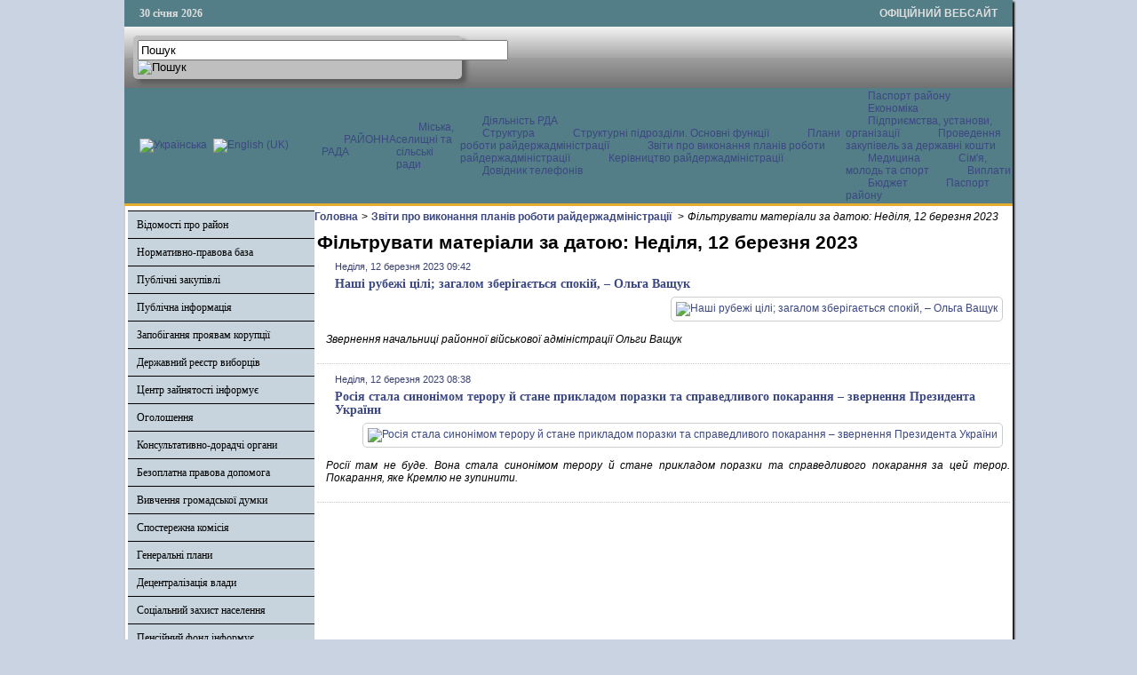

--- FILE ---
content_type: text/html; charset=utf-8
request_url: http://kamadm.gov.ua/diialnist-rda/zvity-pro-vykonannia-planiv-roboty-raiderzhadministratsii/itemlist/date/2023/3/12?catid=24
body_size: 33043
content:

<!DOCTYPE html PUBLIC "-//W3C//DTD XHTML 1.0 Transitional//EN" "http://www.w3.org/TR/xhtml1/DTD/xhtml1-transitional.dtd">
<html prefix="og: http://ogp.me/ns#" xmlns="http://www.w3.org/1999/xhtml" xml:lang="uk-ua" lang="uk-ua" dir="ltr" >
<head>
      <base href="http://kamadm.gov.ua/diialnist-rda/zvity-pro-vykonannia-planiv-roboty-raiderzhadministratsii/itemlist/date/2023/3/12" />
  <meta http-equiv="content-type" content="text/html; charset=utf-8" />
  <meta property="og:url" content="http://kamadm.gov.ua/diialnist-rda/zvity-pro-vykonannia-planiv-roboty-raiderzhadministratsii/itemlist/date/2023/3/12?catid=24" />
  <meta property="og:title" content="Фільтрувати матеріали за датою: Неділя, 12 березня 2023" />
  <meta property="og:type" content="website" />
  <meta property="og:description" content="Офіційний сайт Камінь-Каширської райдержадміністрації" />
  <meta name="description" content="Офіційний сайт Камінь-Каширської райдержадміністрації" />
  <title>Фільтрувати матеріали за датою: Неділя, 12 березня 2023</title>
  <link rel="stylesheet" href="/css/template.css" type="text/css" />
  <link rel="stylesheet" href="/media/mod_languages/css/template.css" type="text/css" />
  <script src="//ajax.googleapis.com/ajax/libs/jquery/1.7/jquery.min.js" type="text/javascript"></script>
  <script src="/media/k2/assets/js/k2.frontend.js?v2.7.1&amp;sitepath=/" type="text/javascript"></script>
  <script src="/media/system/js/mootools-core.js" type="text/javascript"></script>
  <script src="/media/system/js/core.js" type="text/javascript"></script>
  <script src="/media/system/js/mootools-more.js" type="text/javascript"></script>
  <script src="/js/ScrollSpy-yui-compressed.js" type="text/javascript"></script>
  <script src="/js/topofthepage.js" type="text/javascript"></script>
  <script src="/js/crawler.js" type="text/javascript"></script>
  <script src="/js/yahoo_2.0.0-b2.js" type="text/javascript"></script>
  <script src="/js/event_2.0.0-b2.js" type="text/javascript"></script>
  <script src="/js/dom_2.0.2-b3.js" type="text/javascript"></script>
  <script src="/js/animation_2.0.0-b3.js" type="text/javascript"></script>
  <script src="/js/script.js" type="text/javascript"></script>
  <script type="text/javascript">
window.plg_system_topofthepage_options = {"buttontext":"\u0414\u043e \u043f\u043e\u0447\u0430\u0442\u043a\u0443 \u0441\u0442\u043e\u0440\u0456\u043d\u043a\u0438","scrollspy":"200","styles":{"opacity":0,"position":"fixed","display":"block","bottom":"0px","right":"0px"},"topalways":false};
function addLoadEvent(func){if(typeof window.addEvent=='function'){window.addEvent('load',function(){func()});}else if(typeof window.onload!='function'){window.onload=func;}else{var oldonload=window.onload;window.onload=function(){if(oldonload){oldonload();}func();}}}addLoadEvent(function(){marqueeInit({uniqueid: 'myimgscrawler-1',style:{'width':'1000px','height':'70px','background':'#C7D4DD'},inc:1,mouse:'pause',direction:'right',valign:'top',moveatleast:1,neutral:50,savedirection:true});});
  </script>
  <link type='text/css' href='http://kamadm.gov.ua/modules/mod_swmenufree/styles/menu.css' rel='stylesheet' />
  <script type="text/javascript" src="http://kamadm.gov.ua/modules/mod_swmenufree/DropDownMenuX_Packed.js"></script>

    <link rel="stylesheet" href="/css/system.css" type="text/css" />
    <link rel="stylesheet" href="/css/general.css" type="text/css" />    
    <link rel="stylesheet" href="/css/template.css" type="text/css" />
   





<script type="text/javascript">
  var _gaq = _gaq || [];
  _gaq.push(['_setAccount', 'UA-53334742-1']);
  _gaq.push(['_trackPageview']);

  (function() {
    var ga = document.createElement('script'); ga.type = 'text/javascript'; ga.async = true;
    ga.src = ('https:' == document.location.protocol ? 'https://ssl' : 'http://www') + '.google-analytics.com/ga.js';
    var s = document.getElementsByTagName('script')[0]; s.parentNode.insertBefore(ga, s);
  })();
</script>

</head>
<body>
<div id="wrapper">
<table id="top">
<tbody>
<tr>
<td width='150' style="text-align: left;"><span id="date">30 січня 2026</span></td>
<td width='650'>

</td>
<td width='200' style="text-align: right;">
<span id="off">ОФІЦІЙНИЙ ВЕБСАЙТ</span>
</td>
</tr>
</tbody>
</table>
	

		<div id="search">
		
<div id="k2ModuleBox108" class="k2SearchBlock k2LiveSearchBlock">
	<form action="/diialnist-rda/zvity-pro-vykonannia-planiv-roboty-raiderzhadministratsii/itemlist/search" method="get" autocomplete="off" class="k2SearchBlockForm">

		<input type="text" value="Пошук" name="searchword" maxlength="50" size="50" alt="Пошук" class="inputbox" onblur="if(this.value=='') this.value='Пошук';" onfocus="if(this.value=='Пошук') this.value='';" />

						<input type="image" value="Пошук" class="button" onclick="this.form.searchword.focus();" src="/components/com_k2/images/fugue/search.png" />
												<input type="hidden" name="format" value="html" />
		<input type="hidden" name="t" value="" />
		<input type="hidden" name="tpl" value="search" />
					</form>

		<div class="k2LiveSearchResults"></div>
	</div>

	</div>
	
	
	<div>
		<a href="/index.php"  id="logo">
			<img src="/images/logo.jpg" width="1000px" height="152px" alt="" title="" />
		</a>
		<div class="clr"></div>
	</div>
	
	<table class="topnav" border="0" align="center" cellpadding="0" cellspacing="0">
		<tr>
			<td width="220">
					
			<table cellpadding="0" cellspacing="0" class="moduletable">
			<tr>
			<td>
				<div class="mod-languages">

	<ul class="lang-inline">
						<li class="lang-active" dir="ltr">
			<a href="/">
							<img src="/media/mod_languages/images/uk.gif" alt="Українська" title="Українська" />						</a>
			</li>
								<li class="" dir="ltr">
			<a href="/en/">
							<img src="/media/mod_languages/images/en.gif" alt="English (UK)" title="English (UK)" />						</a>
			</li>
				</ul>

</div>
			</td>
		</tr>
		</table>
	
	
				</td>
			<td width="780">
					<div id="nav">		
		<table  id="outertable" align="right" class="outer"><tr><td><div id="outerwrap">
<table cellspacing="0" border="0" cellpadding="0" id="swmenu" class="ddmx"  > 
<tr> 
<td class='item11'> 
<a href="/rayonna-rada" class="item1">РАЙОННА РАДА </a><div class="section" style="border:0 !important;display:none;"></div> 
</td> 
<td class='item11'> 
<a href="/selyshchni-silski-rady" class="item1">Міська, селищні та сільські ради</a><div class="section" style="border:0 !important;display:none;"></div> 
</td> 
<td class='item11'> 
<a href="javascript:void(0);" class="item1">Діяльність РДА </a><div class="section"  ><a href="/diialnist-rda/struktura" class="item2 first"  style="" >Структура</a>
<a href="/diialnist-rda/strukturni-pidrozdily-osnovni-funktsii" class="item2"  style="" >Структурні підрозділи. Основні функції </a>
<a href="/diialnist-rda/plany-roboty-raiderzhadministratsii" class="item2"  style="" >Плани роботи райдержадміністрації</a>
<a href="/diialnist-rda/zvity-pro-vykonannia-planiv-roboty-raiderzhadministratsii" class="item2"  style="" >Звіти про виконання планів роботи райдержадміністрації </a>
<a href="/diialnist-rda/kerivnytstvo-raiderzhadministratsii" class="item2"  style="" >Керівництво райдержадміністрації  </a>
<a href="/diialnist-rda/dovidnyk-telefoniv" class="item2 last"  style="" >Довідник телефонів</a>
</div></td> 
<td class='item11 last'> 
<a href="javascript:void(0);" class="item1 last">Паспорт району </a><div class="section"  ><a href="/pasport-raionu/ekonomika" class="item2 first"  style="" >Економіка</a>
<div class="section"  ><a href="/pasport-raionu/ekonomika/pidpryiemstva-ustanovy-orhanizatsii" class="item2 first"  style="" >Підприємства, установи, організації </a>
<a href="/pasport-raionu/ekonomika/provedennia-zakupivel-za-derzhavni-koshty" class="item2 last"  style="" >Проведення закупівель за державні кошти</a>
</div><a href="/pasport-raionu/medytsyna" class="item2"  style="" >Медицина </a>
<a href="/pasport-raionu/sim-ia-molod-ta-sport" class="item2"  style="" >Сім'я, молодь та спорт </a>
<a href="/pasport-raionu/vyplaty" class="item2"  style="" >Виплати </a>
<a href="/pasport-raionu/biudzhet" class="item2"  style="" >Бюджет </a>
<a href="/pasport-raionu/pasport-raionu" class="item2 last"  style="" >Паспорт району </a>
</div></td> 
</tr> 
</table></div></td></tr></table><hr style="display:block;clear:left;margin:-0.66em 0;visibility:hidden;" /> 
<script type="text/javascript">
<!--
function makemenu(){
var ddmx = new DropDownMenuX('swmenu');
ddmx.type = 'horizontal/left'; 
ddmx.delay.show = 0;
ddmx.iframename = 'ddmx';
ddmx.delay.hide = 304;
ddmx.effect = 'none';
ddmx.position.levelX.left = 0;
ddmx.position.levelX.top = 0;
ddmx.position.level1.left = 0;
ddmx.position.level1.top = 5; 
ddmx.fixIeSelectBoxBug = false;
ddmx.autoposition = false;
ddmx.activesub='' ;
ddmx.init(); 
}
if ( typeof window.addEventListener != "undefined" )
window.addEventListener( "load", makemenu, false );
else if ( typeof window.attachEvent != "undefined" ) { 
window.attachEvent( "onload", makemenu );
}
else {
if ( window.onload != null ) {
var oldOnload = window.onload;
window.onload = function ( e ) { 
oldOnload( e ); 
makemenu() 
} 
}  
else  { 
window.onload = makemenu();
} }
//--> 
</script>  
<script type="text/javascript">
<!--
//-->
</script>

	</div>
				</td>
		</tr>
	</table>
	
	
	
	
<table class="maincontent"  border="0" align="center" cellpadding="0" cellspacing="0">
          <tr>
                              <td valign="top" class="lcol">
                 <div class="leftrow">
                  			<div class="moduletable">
					
<dl class="accordion-menu">
			<dt class="a-m-t"><a  href="/vidomosti-pro-raion">Відомості про район </a></dt>
		<dd class="a-m-d ">
			<div class="bd">
				<ul class="ojaccordionmenu_yaho">
									<li class="oj-accord_li">
						<a  class="" href="/vidomosti-pro-raion/herb-ta-prapor">Герб та прапор</a>
					</li>
									<li class="oj-accord_li">
						<a  class="" href="/vidomosti-pro-raion/istorychna-dovidka">Історична довідка</a>
					</li>
								</ul>
			</div>
		</dd>
				<dt class="a-m-t"><a  href="/">Нормативно-правова база  </a></dt>
		<dd class="a-m-d ">
			<div class="bd">
				<ul class="ojaccordionmenu_yaho">
									<li class="oj-accord_li">
						<a  class="" href="/normatyvno-pravova-baza/rozporiadzhennia-holovy-raiderzhadministratsii">Розпорядження голови райдержадміністрації </a>
					</li>
									<li class="oj-accord_li">
						<a  class="" href="/normatyvno-pravova-baza/poriadok-oskarzhen-rozporiadzhen-holovy-raiderzhadministratsii">Порядок оскаржень розпоряджень голови райдержадміністрації </a>
					</li>
								</ul>
			</div>
		</dd>
				<dt class="a-m-t"><a  href="/rehuliatorna-polityka">Публічні закупівлі</a></dt>
		<dd class="a-m-d ">
			<div class="bd">
				<ul class="ojaccordionmenu_yaho">
									<li class="oj-accord_li">
						<a  class="" href="/rehuliatorna-polityka/reiestr-rehuliatornykh-aktiv">Прозорість і підзвітність</a>
					</li>
								</ul>
			</div>
		</dd>
					<li class="a-m-t"><a  href="/publichna-informatsiia">Публічна інформація</a></li>
						<li class="a-m-t"><a  href="/zapobihannia-proiavam-koruptsii">Запобігання проявам корупції </a></li>
						<li class="a-m-t"><a  href="/derzhavnyi-reiestr-vybortsiv">Державний реєстр виборців</a></li>
						<li class="a-m-t"><a  href="/zanyatist">Центр зайнятості інформує</a></li>
						<li class="a-m-t"><a  href="/oholoshennia">Оголошення</a></li>
						<li class="a-m-t"><a  href="/hromadska-rada">Консультативно-дорадчі органи</a></li>
					<dt class="a-m-t"><a  href="/upravlinnia-iustytsii-informuie">Безоплатна правова допомога</a></dt>
		<dd class="a-m-d ">
			<div class="bd">
				<ul class="ojaccordionmenu_yaho">
									<li class="oj-accord_li">
						<a  class="" href="/upravlinnia-iustytsii-informuie/upravlinnia-iustytsii-informuie">Управління юстиції інформує</a>
					</li>
									<li class="oj-accord_li">
						<a  class="" href="/upravlinnia-iustytsii-informuie/bezoplatna-pervynna-pravova-dopomoha">Безоплатна первинна правова допомога</a>
					</li>
								</ul>
			</div>
		</dd>
					<li class="a-m-t"><a  href="https://docs.google.com/forms/d/1KX4MXJL-x_mvshLHvcmbK7eiTHyCDCeVYnz1LJNoVcg/viewform?c=0&w=1">Вивчення громадської думки </a></li>
						<li class="a-m-t"><a  href="/pravove-zabezpechennia">Спостережна комісія</a></li>
						<li class="a-m-t"><a  href="/heneralni-plany">Генеральні плани</a></li>
						<li class="a-m-t"><a  href="/obhovorennya-zmin-do-konstytutsiyi-ukrayiny">Децентралізація влади</a></li>
						<li class="a-m-t"><a  href="/sotsialnyi-naselennia">Соціальний захист населення</a></li>
						<li class="a-m-t"><a  href="/pensiinyi-fond-informuie">Пенсійний фонд інформує</a></li>
						<li class="a-m-t"><a  href="/ochyshchennia-vlady">Очищення влади</a></li>
						<li class="a-m-t"><a  href="/zvernennia-hromadian">Звернення громадян</a></li>
						<li class="a-m-t"><a  href="/mistobudivni-umovy-ta-obmezhennia">Містобудівні умови та обмеження</a></li>
						<li class="a-m-t"><a  href="/covid-19">Інформація для ВПО</a></li>
			</dl>		</div>
			<div class="moduletable_cal">
					<h3>АРХІВ НОВИН</h3>
					
<div id="k2ModuleBox92" class="k2CalendarBlock _cal">
	<table class="calendar">
<tr>
<td class="calendarNavMonthPrev"><a class="calendarNavLink" href="/index.php?option=com_k2&amp;view=itemlist&amp;task=calendar&amp;month=2&amp;year=2023&amp;catid=24&amp;Itemid=154">&laquo;</a></td>
<td class="calendarCurrentMonth" colspan="5">Березень 2023</td>
<td class="calendarNavMonthNext"><a class="calendarNavLink" href="/index.php?option=com_k2&amp;view=itemlist&amp;task=calendar&amp;month=4&amp;year=2023&amp;catid=24&amp;Itemid=154">&raquo;</a></td>
</tr>
<tr>
<td class="calendarDayName" style="width:14%">Пн</td>
<td class="calendarDayName" style="width:14%">Вт</td>
<td class="calendarDayName" style="width:14%">Ср</td>
<td class="calendarDayName" style="width:14%">Чт</td>
<td class="calendarDayName" style="width:14%">Пт</td>
<td class="calendarDayName" style="width:14%">Сб</td>
<td class="calendarDayName" style="width:14%">Нд</td>
</tr>
<tr>
<td class="calendarDateEmpty">&nbsp;</td>
<td class="calendarDateEmpty">&nbsp;</td>
<td class="calendarDateLinked"><a href="/diialnist-rda/zvity-pro-vykonannia-planiv-roboty-raiderzhadministratsii/itemlist/date/2023/3/1?catid=24">1</a></td>
<td class="calendarDateLinked"><a href="/diialnist-rda/zvity-pro-vykonannia-planiv-roboty-raiderzhadministratsii/itemlist/date/2023/3/2?catid=24">2</a></td>
<td class="calendarDateLinked"><a href="/diialnist-rda/zvity-pro-vykonannia-planiv-roboty-raiderzhadministratsii/itemlist/date/2023/3/3?catid=24">3</a></td>
<td class="calendarDateLinked"><a href="/diialnist-rda/zvity-pro-vykonannia-planiv-roboty-raiderzhadministratsii/itemlist/date/2023/3/4?catid=24">4</a></td>
<td class="calendarDateLinked"><a href="/diialnist-rda/zvity-pro-vykonannia-planiv-roboty-raiderzhadministratsii/itemlist/date/2023/3/5?catid=24">5</a></td>
</tr>
<tr>
<td class="calendarDateLinked"><a href="/diialnist-rda/zvity-pro-vykonannia-planiv-roboty-raiderzhadministratsii/itemlist/date/2023/3/6?catid=24">6</a></td>
<td class="calendarDateLinked"><a href="/diialnist-rda/zvity-pro-vykonannia-planiv-roboty-raiderzhadministratsii/itemlist/date/2023/3/7?catid=24">7</a></td>
<td class="calendarDateLinked"><a href="/diialnist-rda/zvity-pro-vykonannia-planiv-roboty-raiderzhadministratsii/itemlist/date/2023/3/8?catid=24">8</a></td>
<td class="calendarDateLinked"><a href="/diialnist-rda/zvity-pro-vykonannia-planiv-roboty-raiderzhadministratsii/itemlist/date/2023/3/9?catid=24">9</a></td>
<td class="calendarDateLinked"><a href="/diialnist-rda/zvity-pro-vykonannia-planiv-roboty-raiderzhadministratsii/itemlist/date/2023/3/10?catid=24">10</a></td>
<td class="calendarDateLinked"><a href="/diialnist-rda/zvity-pro-vykonannia-planiv-roboty-raiderzhadministratsii/itemlist/date/2023/3/11?catid=24">11</a></td>
<td class="calendarDateLinked"><a href="/diialnist-rda/zvity-pro-vykonannia-planiv-roboty-raiderzhadministratsii/itemlist/date/2023/3/12?catid=24">12</a></td>
</tr>
<tr>
<td class="calendarDateLinked"><a href="/diialnist-rda/zvity-pro-vykonannia-planiv-roboty-raiderzhadministratsii/itemlist/date/2023/3/13?catid=24">13</a></td>
<td class="calendarDateLinked"><a href="/diialnist-rda/zvity-pro-vykonannia-planiv-roboty-raiderzhadministratsii/itemlist/date/2023/3/14?catid=24">14</a></td>
<td class="calendarDateLinked"><a href="/diialnist-rda/zvity-pro-vykonannia-planiv-roboty-raiderzhadministratsii/itemlist/date/2023/3/15?catid=24">15</a></td>
<td class="calendarDateLinked"><a href="/diialnist-rda/zvity-pro-vykonannia-planiv-roboty-raiderzhadministratsii/itemlist/date/2023/3/16?catid=24">16</a></td>
<td class="calendarDateLinked"><a href="/diialnist-rda/zvity-pro-vykonannia-planiv-roboty-raiderzhadministratsii/itemlist/date/2023/3/17?catid=24">17</a></td>
<td class="calendarDateLinked"><a href="/diialnist-rda/zvity-pro-vykonannia-planiv-roboty-raiderzhadministratsii/itemlist/date/2023/3/18?catid=24">18</a></td>
<td class="calendarDateLinked"><a href="/diialnist-rda/zvity-pro-vykonannia-planiv-roboty-raiderzhadministratsii/itemlist/date/2023/3/19?catid=24">19</a></td>
</tr>
<tr>
<td class="calendarDateLinked"><a href="/diialnist-rda/zvity-pro-vykonannia-planiv-roboty-raiderzhadministratsii/itemlist/date/2023/3/20?catid=24">20</a></td>
<td class="calendarDateLinked"><a href="/diialnist-rda/zvity-pro-vykonannia-planiv-roboty-raiderzhadministratsii/itemlist/date/2023/3/21?catid=24">21</a></td>
<td class="calendarDateLinked"><a href="/diialnist-rda/zvity-pro-vykonannia-planiv-roboty-raiderzhadministratsii/itemlist/date/2023/3/22?catid=24">22</a></td>
<td class="calendarDateLinked"><a href="/diialnist-rda/zvity-pro-vykonannia-planiv-roboty-raiderzhadministratsii/itemlist/date/2023/3/23?catid=24">23</a></td>
<td class="calendarDateLinked"><a href="/diialnist-rda/zvity-pro-vykonannia-planiv-roboty-raiderzhadministratsii/itemlist/date/2023/3/24?catid=24">24</a></td>
<td class="calendarDateLinked"><a href="/diialnist-rda/zvity-pro-vykonannia-planiv-roboty-raiderzhadministratsii/itemlist/date/2023/3/25?catid=24">25</a></td>
<td class="calendarDateLinked"><a href="/diialnist-rda/zvity-pro-vykonannia-planiv-roboty-raiderzhadministratsii/itemlist/date/2023/3/26?catid=24">26</a></td>
</tr>
<tr>
<td class="calendarDateLinked"><a href="/diialnist-rda/zvity-pro-vykonannia-planiv-roboty-raiderzhadministratsii/itemlist/date/2023/3/27?catid=24">27</a></td>
<td class="calendarDateLinked"><a href="/diialnist-rda/zvity-pro-vykonannia-planiv-roboty-raiderzhadministratsii/itemlist/date/2023/3/28?catid=24">28</a></td>
<td class="calendarDateLinked"><a href="/diialnist-rda/zvity-pro-vykonannia-planiv-roboty-raiderzhadministratsii/itemlist/date/2023/3/29?catid=24">29</a></td>
<td class="calendarDateLinked"><a href="/diialnist-rda/zvity-pro-vykonannia-planiv-roboty-raiderzhadministratsii/itemlist/date/2023/3/30?catid=24">30</a></td>
<td class="calendarDateLinked"><a href="/diialnist-rda/zvity-pro-vykonannia-planiv-roboty-raiderzhadministratsii/itemlist/date/2023/3/31?catid=24">31</a></td>
<td class="calendarDateEmpty">&nbsp;</td>
<td class="calendarDateEmpty">&nbsp;</td>
</tr>
</table>
	<div class="clr"></div>
</div>
		</div>
			<div class="moduletable">
					
<div id="k2ModuleBox94" class="k2LoginBlock">
	<form action="/diialnist-rda/zvity-pro-vykonannia-planiv-roboty-raiderzhadministratsii" method="post" name="login" id="form-login">
		
	  <fieldset class="input">
	    <p id="form-login-username">
	      <label for="modlgn_username">Логін</label>
	      <input id="modlgn_username" type="text" name="username" class="inputbox" size="18" />
	    </p>
	    <p id="form-login-password">
	      <label for="modlgn_passwd">Пароль</label>
	      <input id="modlgn_passwd" type="password" name="password" class="inputbox" size="18" />
	    </p>
	    	    <p id="form-login-remember">
	      <label for="modlgn_remember">Залишатися на сайті</label>
	      <input id="modlgn_remember" type="checkbox" name="remember" class="inputbox" value="yes" />
	    </p>
	    
	    <input type="submit" name="Submit" class="button" value="Вхід" />
	  </fieldset>

	  <ul>
	    <li><a href="/zareiestruvatysia?view=reset">Забули пароль?</a></li>
	    <li><a href="/zareiestruvatysia?view=remind">Забули логін?</a></li>
	    	  </ul>

	  
	  <input type="hidden" name="option" value="com_users" />
	  <input type="hidden" name="task" value="user.login" />
	  <input type="hidden" name="return" value="aW5kZXgucGhwP0l0ZW1pZD0zMjc=" />
	  <input type="hidden" name="30ab4c400be5072205f2cde36c56c922" value="1" />	</form>
</div>
		</div>
			<div class="moduletable">
					

<div class="custom"  >
	<p><a href="https://howareu.com/" target="_blank" rel="noopener noreferrer"><img src="/photos/tu_yak.jpg" alt="tu yak" width="200" height="200" style="margin: 5px auto; display: block;" /></a></p></div>
		</div>
	                  
                 </div>
             </td>
<td class="bgline" ><img  src="/images/px.gif" alt="" width="7" border="0"/></td>
       
	
			  <td valign="top"  width="100%" >	
	
		<table width="100%"  border="0" cellspacing="0" cellpadding="0" style="border-top: 5px solid #ffffff;">


<div id="system-message-container">
</div>

             
          <tr valign="top" >
                   <td colspan="3">
                        <div>
	<table cellpadding="0" cellspacing="0" class="moduletable">
			<tr>
			<td>
				
<div id="k2ModuleBox107" class="k2BreadcrumbsBlock">
	<a href="http://kamadm.gov.ua/">Головна</a><span class="bcSeparator">></span><a href="/diialnist-rda/zvity-pro-vykonannia-planiv-roboty-raiderzhadministratsii">Звіти про виконання планів роботи райдержадміністрації </a><span class="bcSeparator">></span>Фільтрувати матеріали за датою: Неділя, 12 березня 2023</div>
			</td>
		</tr>
		</table>
	

                        </div>
                   </td> 
          </tr>
               <tr><td colspan="3"></td></tr>




         


<tr align="left" valign="top">
<td colspan="3" style="border-top: 3px solid #ffffff; padding: 3px;">
<div class="main">


<!-- Start K2 Generic (search/date) Layout -->
<div id="k2Container" class="genericView">

		<!-- Page title -->
	<div class="componentheading">
		Фільтрувати матеріали за датою: Неділя, 12 березня 2023	</div>
	
	
	
	
	<div class="genericItemList">
		
		<!-- Start K2 Item Layout -->
		<div class="genericItemView">

			<div class="genericItemHeader">
								<!-- Date created -->
				<span class="genericItemDateCreated">
					Неділя, 12 березня 2023 09:42				</span>
				
			  			  <!-- Item title -->
			  <h2 class="genericItemTitle">
			  						<a href="/press-tsentr/novyny/item/10868-nashi-rubezhi-tsili-zahalom-zberihaietsia-spokii-olha-vashchuk">
			  		Наші рубежі цілі; загалом зберігається спокій, – Ольга Ващук			  	</a>
			  				  </h2>
			  		  </div>

		  <div class="genericItemBody">
			  			  <!-- Item Image -->
			  <div class="genericItemImageBlock">
				  <span class="genericItemImage">
				    <a href="/press-tsentr/novyny/item/10868-nashi-rubezhi-tsili-zahalom-zberihaietsia-spokii-olha-vashchuk" title="Наші рубежі цілі; загалом зберігається спокій, &ndash; Ольга Ващук">
				    	<img src="/media/k2/items/cache/b71bd3a55c28c7564cf4c88a45989630_Generic.jpg" alt="Наші рубежі цілі; загалом зберігається спокій, &ndash; Ольга Ващук" style="width:100px; height:auto;" />
				    </a>
				  </span>
				  <div class="clr"></div>
			  </div>
			  
			  			  <!-- Item introtext -->
			  <div class="genericItemIntroText">
			  	<p style="text-align: justify;">Звернення начальниці районної військової адміністрації Ольги Ващук </p>			  </div>
			  
			  <div class="clr"></div>
		  </div>

		  <div class="clr"></div>

		  
			
			
			<div class="clr"></div>
		</div>
		<!-- End K2 Item Layout -->

		
		<!-- Start K2 Item Layout -->
		<div class="genericItemView">

			<div class="genericItemHeader">
								<!-- Date created -->
				<span class="genericItemDateCreated">
					Неділя, 12 березня 2023 08:38				</span>
				
			  			  <!-- Item title -->
			  <h2 class="genericItemTitle">
			  						<a href="/press-tsentr/novyny/item/10867-rosiia-stala-synonimom-teroru-i-stane-prykladom-porazky-ta-spravedlyvoho-pokarannia-zvernennia-prezydenta-ukrainy">
			  		Росія стала синонімом терору й стане прикладом поразки та справедливого покарання – звернення Президента України			  	</a>
			  				  </h2>
			  		  </div>

		  <div class="genericItemBody">
			  			  <!-- Item Image -->
			  <div class="genericItemImageBlock">
				  <span class="genericItemImage">
				    <a href="/press-tsentr/novyny/item/10867-rosiia-stala-synonimom-teroru-i-stane-prykladom-porazky-ta-spravedlyvoho-pokarannia-zvernennia-prezydenta-ukrainy" title="Росія стала синонімом терору й стане прикладом поразки та справедливого покарання &ndash; звернення Президента України">
				    	<img src="/media/k2/items/cache/6dbf02b861dfa623086b245f8db017ac_Generic.jpg" alt="Росія стала синонімом терору й стане прикладом поразки та справедливого покарання &ndash; звернення Президента України" style="width:100px; height:auto;" />
				    </a>
				  </span>
				  <div class="clr"></div>
			  </div>
			  
			  			  <!-- Item introtext -->
			  <div class="genericItemIntroText">
			  	<p style="text-align: justify;">Росії там не буде. Вона стала синонімом терору й стане прикладом поразки та справедливого покарання за цей терор. Покарання, яке Кремлю не зупинити.</p>			  </div>
			  
			  <div class="clr"></div>
		  </div>

		  <div class="clr"></div>

		  
			
			
			<div class="clr"></div>
		</div>
		<!-- End K2 Item Layout -->

			</div>

	<!-- Pagination -->
	
	
</div>
<!-- End K2 Generic (search/date) Layout -->

<!-- JoomlaWorks "K2" (v2.7.1) | Learn more about K2 at http://getk2.org -->



</div>
</td>
          
</tr>

 



  </table>
				</td>
		
		<td class="bgnoright" ><img  src="/images/px.gif" alt="" width="4" border="0"/></td>
	</tr>
</table> 
		
		
		

	
		
	<table id="develop" >
		<tbody>
		<tr>
			<td style="width: 50%;">
				<div>Розробка: Відділ інформаційних технологій</br>апарату Волинської облдержадміністрації</div>				
			</td>
			<td style="width: 50%; margin-left: 60px;" align="right">
				<div>Інформаційне наповнення: </br>Камінь-Каширська районна державна адміністрація</div>				
			</td>
		</tr>
		</tbody>
	</table>

		<div id="crawler">
				<div class="moduletable">
					
<div class="ic_marquee" id="myimgscrawler-1">
	<a href="http://www.president.gov.ua/" target="_blank"><img src="/files/ban2/1.png" alt="" style="margin-left:10px" width="110" height="55" /></a><a href="http://www.kmu.gov.ua" target="_blank"><img src="/files/ban2/2.png" alt="" style="margin-left:10px" width="110" height="55" /></a><a href="http://www.rada.gov.ua/" target="_blank"><img src="/files/ban2/3.jpg" alt="" style="margin-left:10px" width="110" height="55" /></a><a href="http://www.president.gov.ua/news/?cat=34/" target="_blank"><img src="/files/ban2/4.jpg" alt="" style="margin-left:10px" width="110" height="55" /></a><a href="http://volynrada.gov.ua/" target="_blank"><img src="/files/ban2/5.png" alt="" style="margin-left:10px" width="110" height="55" /></a><a href="http://voladm.gov.ua/" target="_blank"><img src="/files/ban2/5_1.jpg" alt="" style="margin-left:10px" width="110" height="55" /></a><a href="http://www.vl-sta.gov.ua/" target="_blank"><img src="/files/ban2/6.jpg" alt="" style="margin-left:10px" width="110" height="55" /></a><a href="http://www.kmu.gov.ua/control/uk/publish/article?art_id=244209261&cat_id=244209257" target="_blank"><img src="/files/ban2/7.png" alt="" style="margin-left:10px" width="110" height="55" /></a><a href="http://www.drv.gov.ua/portal/!cm_core.cm_index" target="_blank"><img src="/files/ban2/7_1.jpg" alt="" style="margin-left:10px" width="110" height="55" /></a><a href="http://www.municipal.gov.ua/" target="_blank"><img src="/files/ban2/8.jpg" alt="" style="margin-left:10px" width="110" height="55" /></a><a href="http://www.ukrproject.gov.ua/project/nove-zhittya" target="_blank"><img src="/files/ban2/9.jpg" alt="" style="margin-left:10px" width="110" height="55" /></a><a href="http://minregion.gov.ua/index.php?option=com_content&view=article&id=8:guestbook&catid=39:all&Itemid=47" target="_blank"><img src="/files/ban2/9_1.png" alt="" style="margin-left:10px" width="110" height="55" /></a><a href="http://agrex.gov.ua/" target="_blank"><img src="/files/ban2/9_2.gif" alt="" style="margin-left:10px" width="110" height="55" /></a><a href="http://pkr.nads.gov.ua/" target="_blank"><img src="/files/ban2/9_3.jpg" alt="" style="margin-left:10px" width="110" height="55" /></a><a href="http://control.volyn.ua/" target="_blank"><img src="/files/ban2/9_4.jpg" alt="" style="margin-left:10px" width="110" height="55" /></a><a href="http://www.info-kmu.com.ua/" target="_blank"><img src="/files/ban2/9_5.gif" alt="" style="margin-left:10px" width="110" height="55" /></a><a href="http://egov.inf.ua" target="_blank"><img src="/files/ban2/9_6.png" alt="" style="margin-left:10px" width="110" height="55" /></a><a href="http://www.ap.volyn.ua/index.php/za-ustanovami/276-rajderjadministracii/70-ratnivska-raonna-derzhavna-administratsiya" target="_blank"><img src="/files/ban2/9_7.gif" alt="" style="margin-left:10px" width="110" height="55" /></a><a href="http://saee.gov.ua/uk/programs/map" target="_blank"><img src="/files/ban2/9_71.png" alt="" style="margin-left:10px" width="110" height="55" /></a><a href="http://teplo.gov.ua/" target="_blank"><img src="/files/ban2/9_72.gif" alt="" style="margin-left:10px" width="110" height="55" /></a><a href="http://voladm.gov.ua/yevrointegracijnij-dajdzhest/" target="_blank"><img src="/files/ban2/9_73.png" alt="" style="margin-left:10px" width="110" height="55" /></a><a href="http://ukc.gov.ua/about/diyalnist/348709/" target="_blank"><img src="/files/ban2/9_74.jpg" alt="" style="margin-left:10px" width="110" height="55" /></a><a href="https://nazk.gov.ua/report-corruption" target="_blank"><img src="/files/ban2/9_75.jpg" alt="" style="margin-left:10px" width="110" height="55" /></a></div>
		</div>
	
	</div>
	
	
		<div id="copy"><span style="font-size: 8pt; font-family: arial,helvetica,sans-serif;">Усі права на матеріали, розміщені на цьому сайті, належать Камінь-Каширській райдержадміністрації.</br>Адреса: 44500, м. Камінь-Каширський, вул. Воля, 2, т/ф. 50486, т. 23332, E-mail:  info@kamadm.gov.ua </br>© 2014 <a target="_self" href="/index.php">kamadmin.gov.ua</a></span>
		</div>
	</div>

</div>
</body>
</html>